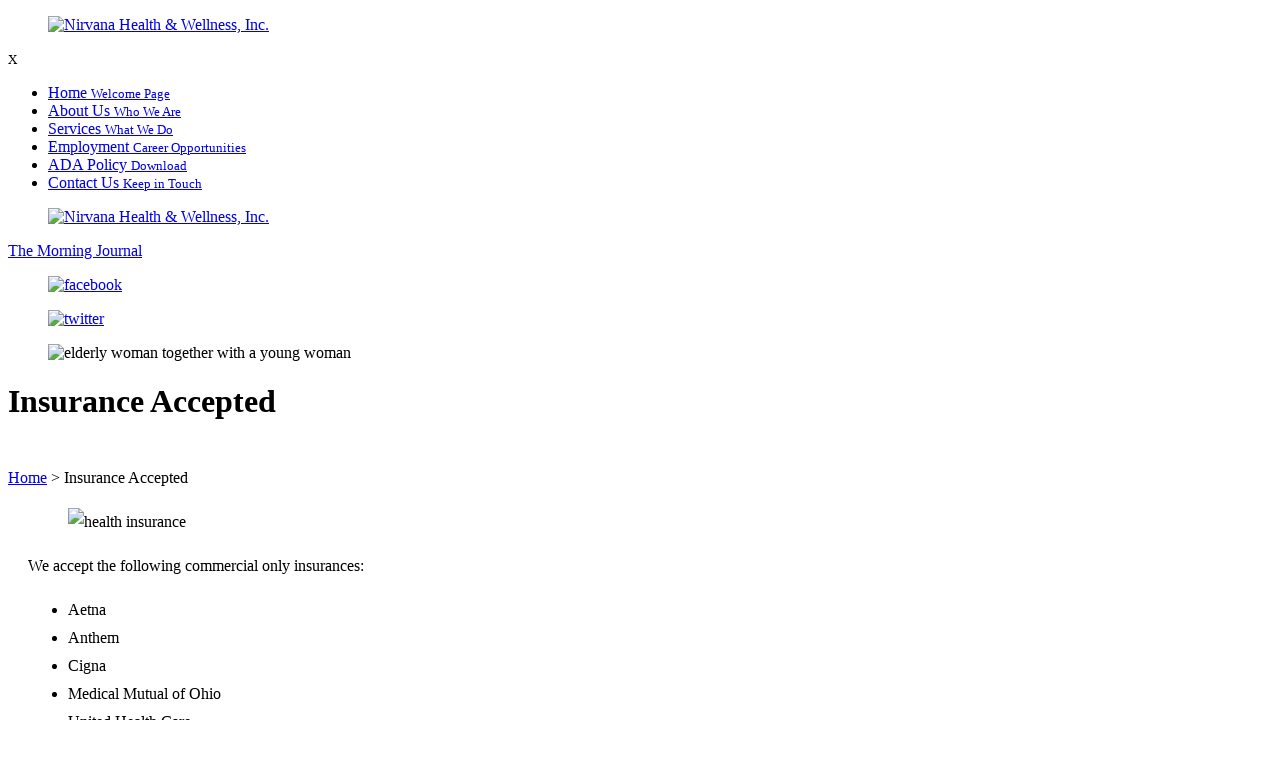

--- FILE ---
content_type: text/html; charset=UTF-8
request_url: https://www.nirvanahealthandwellnessinc.com/behavioral-health-care-insurance-accepted
body_size: 27155
content:
<!DOCTYPE html>
<!--[if lt IE 8]>      <html class="no-js lt-ie9 lt-ie8 lt-ie7"> <![endif]-->
<!--[if IE 8]>         <html class="no-js lt-ie9 lt-ie8"> <![endif]-->
<!--[if IE 9]>         <html class="no-js lt-ie9"> <![endif]-->
<!--[if gt IE 9]><!--> <html class="no-js" lang="en-US"> <!--<![endif]-->
	<head>
		<meta charset="utf-8">
		<meta name="viewport" content="width=device-width, initial-scale=1">
    <!--[if IE]><meta http-equiv="X-UA-Compatible" content="IE=edge,chrome=1"><![endif]-->

		<title>Insurance Accepted | Behavioral Health Services in Ohio</title>
		<link rel="stylesheet" href="https://www.nirvanahealthandwellnessinc.com/wp-content/themes/nirvanahealth/style.min.css">
		<link rel="stylesheet" href="https://www.nirvanahealthandwellnessinc.com/wp-content/themes/nirvanahealth/css/media.min.css">
		<link rel="stylesheet" href="https://www.nirvanahealthandwellnessinc.com/wp-content/themes/nirvanahealth/css/animate.min.css">
		<link rel="stylesheet" href="https://www.nirvanahealthandwellnessinc.com/wp-content/themes/nirvanahealth/css/rslides.min.css">
		<link rel="stylesheet" href="https://www.nirvanahealthandwellnessinc.com/wp-content/themes/nirvanahealth/css/skitter.styles.min.css">
		<link rel="stylesheet" href="https://www.nirvanahealthandwellnessinc.com/wp-content/themes/nirvanahealth/css/font-awesome.min.css">

		<script>(function(html){html.className = html.className.replace(/\bno-js\b/,'js')})(document.documentElement);</script>
<meta name='robots' content='max-image-preview:large' />

<!-- SEO Ultimate (http://www.seodesignsolutions.com/wordpress-seo/) -->
	<meta name="description" content="Nirvana Health &amp; Wellness, Inc. collaborates with individuals and families to address behavioral &amp; psychiatric disorders. Set an appointment with us!" />
	<meta name="keywords" content="Nirvana Health &amp; Wellness,Nirvana Health &amp; Wellness Westlake,Nirvana Health &amp; Wellness Ohio,Behavioral Health,Mental Health,Psychiatrist,Therapist,Behavioral Health Westlake,Mental Health Westlake,Psychiatrist Westlake,Therapist Westlake,Behavioral Health Ohio,Mental Health Ohio,Psychiatrist Ohio,Therapist Ohio,Nirvana Health &amp; Wellness in Lorain Ohio,Nirvana Health &amp; Wellness in Lorain,Nirvana Health &amp; Wellness in Lorain OH,Behavioral Health in Lorain Ohio,Behavioral Health in Lorain,Behavioral Health in Lorain OH,Mental Health in Lorain Ohio,Mental Health in Lorain,Mental Health in Lorain OH,Psychiatrist in Lorain Ohio,Psychiatrist in Lorain,Psychiatrist in Lorain OH,Therapist in Lorain Ohio,Therapist in Lorain,Therapist in Lorain OH" />
<!-- /SEO Ultimate -->

<link rel='dns-prefetch' href='//fonts.googleapis.com' />
<link rel='dns-prefetch' href='//s.w.org' />
<link rel="alternate" type="application/rss+xml" title="Nirvana Health &amp; Wellness, Inc. &raquo; Feed" href="https://www.nirvanahealthandwellnessinc.com/feed" />
<link rel="alternate" type="application/rss+xml" title="Nirvana Health &amp; Wellness, Inc. &raquo; Comments Feed" href="https://www.nirvanahealthandwellnessinc.com/comments/feed" />
<link rel='stylesheet' id='wp-block-library-css'  href='https://www.nirvanahealthandwellnessinc.com/wp-includes/css/dist/block-library/style.min.css?ver=6.0.2' type='text/css' media='all' />
<style id='global-styles-inline-css' type='text/css'>
body{--wp--preset--color--black: #000000;--wp--preset--color--cyan-bluish-gray: #abb8c3;--wp--preset--color--white: #ffffff;--wp--preset--color--pale-pink: #f78da7;--wp--preset--color--vivid-red: #cf2e2e;--wp--preset--color--luminous-vivid-orange: #ff6900;--wp--preset--color--luminous-vivid-amber: #fcb900;--wp--preset--color--light-green-cyan: #7bdcb5;--wp--preset--color--vivid-green-cyan: #00d084;--wp--preset--color--pale-cyan-blue: #8ed1fc;--wp--preset--color--vivid-cyan-blue: #0693e3;--wp--preset--color--vivid-purple: #9b51e0;--wp--preset--gradient--vivid-cyan-blue-to-vivid-purple: linear-gradient(135deg,rgba(6,147,227,1) 0%,rgb(155,81,224) 100%);--wp--preset--gradient--light-green-cyan-to-vivid-green-cyan: linear-gradient(135deg,rgb(122,220,180) 0%,rgb(0,208,130) 100%);--wp--preset--gradient--luminous-vivid-amber-to-luminous-vivid-orange: linear-gradient(135deg,rgba(252,185,0,1) 0%,rgba(255,105,0,1) 100%);--wp--preset--gradient--luminous-vivid-orange-to-vivid-red: linear-gradient(135deg,rgba(255,105,0,1) 0%,rgb(207,46,46) 100%);--wp--preset--gradient--very-light-gray-to-cyan-bluish-gray: linear-gradient(135deg,rgb(238,238,238) 0%,rgb(169,184,195) 100%);--wp--preset--gradient--cool-to-warm-spectrum: linear-gradient(135deg,rgb(74,234,220) 0%,rgb(151,120,209) 20%,rgb(207,42,186) 40%,rgb(238,44,130) 60%,rgb(251,105,98) 80%,rgb(254,248,76) 100%);--wp--preset--gradient--blush-light-purple: linear-gradient(135deg,rgb(255,206,236) 0%,rgb(152,150,240) 100%);--wp--preset--gradient--blush-bordeaux: linear-gradient(135deg,rgb(254,205,165) 0%,rgb(254,45,45) 50%,rgb(107,0,62) 100%);--wp--preset--gradient--luminous-dusk: linear-gradient(135deg,rgb(255,203,112) 0%,rgb(199,81,192) 50%,rgb(65,88,208) 100%);--wp--preset--gradient--pale-ocean: linear-gradient(135deg,rgb(255,245,203) 0%,rgb(182,227,212) 50%,rgb(51,167,181) 100%);--wp--preset--gradient--electric-grass: linear-gradient(135deg,rgb(202,248,128) 0%,rgb(113,206,126) 100%);--wp--preset--gradient--midnight: linear-gradient(135deg,rgb(2,3,129) 0%,rgb(40,116,252) 100%);--wp--preset--duotone--dark-grayscale: url('#wp-duotone-dark-grayscale');--wp--preset--duotone--grayscale: url('#wp-duotone-grayscale');--wp--preset--duotone--purple-yellow: url('#wp-duotone-purple-yellow');--wp--preset--duotone--blue-red: url('#wp-duotone-blue-red');--wp--preset--duotone--midnight: url('#wp-duotone-midnight');--wp--preset--duotone--magenta-yellow: url('#wp-duotone-magenta-yellow');--wp--preset--duotone--purple-green: url('#wp-duotone-purple-green');--wp--preset--duotone--blue-orange: url('#wp-duotone-blue-orange');--wp--preset--font-size--small: 13px;--wp--preset--font-size--medium: 20px;--wp--preset--font-size--large: 36px;--wp--preset--font-size--x-large: 42px;}.has-black-color{color: var(--wp--preset--color--black) !important;}.has-cyan-bluish-gray-color{color: var(--wp--preset--color--cyan-bluish-gray) !important;}.has-white-color{color: var(--wp--preset--color--white) !important;}.has-pale-pink-color{color: var(--wp--preset--color--pale-pink) !important;}.has-vivid-red-color{color: var(--wp--preset--color--vivid-red) !important;}.has-luminous-vivid-orange-color{color: var(--wp--preset--color--luminous-vivid-orange) !important;}.has-luminous-vivid-amber-color{color: var(--wp--preset--color--luminous-vivid-amber) !important;}.has-light-green-cyan-color{color: var(--wp--preset--color--light-green-cyan) !important;}.has-vivid-green-cyan-color{color: var(--wp--preset--color--vivid-green-cyan) !important;}.has-pale-cyan-blue-color{color: var(--wp--preset--color--pale-cyan-blue) !important;}.has-vivid-cyan-blue-color{color: var(--wp--preset--color--vivid-cyan-blue) !important;}.has-vivid-purple-color{color: var(--wp--preset--color--vivid-purple) !important;}.has-black-background-color{background-color: var(--wp--preset--color--black) !important;}.has-cyan-bluish-gray-background-color{background-color: var(--wp--preset--color--cyan-bluish-gray) !important;}.has-white-background-color{background-color: var(--wp--preset--color--white) !important;}.has-pale-pink-background-color{background-color: var(--wp--preset--color--pale-pink) !important;}.has-vivid-red-background-color{background-color: var(--wp--preset--color--vivid-red) !important;}.has-luminous-vivid-orange-background-color{background-color: var(--wp--preset--color--luminous-vivid-orange) !important;}.has-luminous-vivid-amber-background-color{background-color: var(--wp--preset--color--luminous-vivid-amber) !important;}.has-light-green-cyan-background-color{background-color: var(--wp--preset--color--light-green-cyan) !important;}.has-vivid-green-cyan-background-color{background-color: var(--wp--preset--color--vivid-green-cyan) !important;}.has-pale-cyan-blue-background-color{background-color: var(--wp--preset--color--pale-cyan-blue) !important;}.has-vivid-cyan-blue-background-color{background-color: var(--wp--preset--color--vivid-cyan-blue) !important;}.has-vivid-purple-background-color{background-color: var(--wp--preset--color--vivid-purple) !important;}.has-black-border-color{border-color: var(--wp--preset--color--black) !important;}.has-cyan-bluish-gray-border-color{border-color: var(--wp--preset--color--cyan-bluish-gray) !important;}.has-white-border-color{border-color: var(--wp--preset--color--white) !important;}.has-pale-pink-border-color{border-color: var(--wp--preset--color--pale-pink) !important;}.has-vivid-red-border-color{border-color: var(--wp--preset--color--vivid-red) !important;}.has-luminous-vivid-orange-border-color{border-color: var(--wp--preset--color--luminous-vivid-orange) !important;}.has-luminous-vivid-amber-border-color{border-color: var(--wp--preset--color--luminous-vivid-amber) !important;}.has-light-green-cyan-border-color{border-color: var(--wp--preset--color--light-green-cyan) !important;}.has-vivid-green-cyan-border-color{border-color: var(--wp--preset--color--vivid-green-cyan) !important;}.has-pale-cyan-blue-border-color{border-color: var(--wp--preset--color--pale-cyan-blue) !important;}.has-vivid-cyan-blue-border-color{border-color: var(--wp--preset--color--vivid-cyan-blue) !important;}.has-vivid-purple-border-color{border-color: var(--wp--preset--color--vivid-purple) !important;}.has-vivid-cyan-blue-to-vivid-purple-gradient-background{background: var(--wp--preset--gradient--vivid-cyan-blue-to-vivid-purple) !important;}.has-light-green-cyan-to-vivid-green-cyan-gradient-background{background: var(--wp--preset--gradient--light-green-cyan-to-vivid-green-cyan) !important;}.has-luminous-vivid-amber-to-luminous-vivid-orange-gradient-background{background: var(--wp--preset--gradient--luminous-vivid-amber-to-luminous-vivid-orange) !important;}.has-luminous-vivid-orange-to-vivid-red-gradient-background{background: var(--wp--preset--gradient--luminous-vivid-orange-to-vivid-red) !important;}.has-very-light-gray-to-cyan-bluish-gray-gradient-background{background: var(--wp--preset--gradient--very-light-gray-to-cyan-bluish-gray) !important;}.has-cool-to-warm-spectrum-gradient-background{background: var(--wp--preset--gradient--cool-to-warm-spectrum) !important;}.has-blush-light-purple-gradient-background{background: var(--wp--preset--gradient--blush-light-purple) !important;}.has-blush-bordeaux-gradient-background{background: var(--wp--preset--gradient--blush-bordeaux) !important;}.has-luminous-dusk-gradient-background{background: var(--wp--preset--gradient--luminous-dusk) !important;}.has-pale-ocean-gradient-background{background: var(--wp--preset--gradient--pale-ocean) !important;}.has-electric-grass-gradient-background{background: var(--wp--preset--gradient--electric-grass) !important;}.has-midnight-gradient-background{background: var(--wp--preset--gradient--midnight) !important;}.has-small-font-size{font-size: var(--wp--preset--font-size--small) !important;}.has-medium-font-size{font-size: var(--wp--preset--font-size--medium) !important;}.has-large-font-size{font-size: var(--wp--preset--font-size--large) !important;}.has-x-large-font-size{font-size: var(--wp--preset--font-size--x-large) !important;}
</style>
<link rel='stylesheet' id='twentysixteen-fonts-css'  href='https://fonts.googleapis.com/css?family=Merriweather%3A400%2C700%2C900%2C400italic%2C700italic%2C900italic%7CMontserrat%3A400%2C700%7CInconsolata%3A400&#038;subset=latin%2Clatin-ext' type='text/css' media='all' />
<!--[if lt IE 9]>
<script type='text/javascript' src='https://www.nirvanahealthandwellnessinc.com/wp-content/themes/nirvanahealth/js/html5.js?ver=3.7.3' id='twentysixteen-html5-js'></script>
<![endif]-->
<link rel="https://api.w.org/" href="https://www.nirvanahealthandwellnessinc.com/wp-json/" /><link rel="alternate" type="application/json" href="https://www.nirvanahealthandwellnessinc.com/wp-json/wp/v2/pages/38" /><link rel="EditURI" type="application/rsd+xml" title="RSD" href="https://www.nirvanahealthandwellnessinc.com/xmlrpc.php?rsd" />
<link rel="wlwmanifest" type="application/wlwmanifest+xml" href="https://www.nirvanahealthandwellnessinc.com/wp-includes/wlwmanifest.xml" /> 
<link rel="canonical" href="https://www.nirvanahealthandwellnessinc.com/behavioral-health-care-insurance-accepted" />
<link rel='shortlink' href='https://www.nirvanahealthandwellnessinc.com/?p=38' />
<link rel="alternate" type="application/json+oembed" href="https://www.nirvanahealthandwellnessinc.com/wp-json/oembed/1.0/embed?url=https%3A%2F%2Fwww.nirvanahealthandwellnessinc.com%2Fbehavioral-health-care-insurance-accepted" />
<link rel="alternate" type="text/xml+oembed" href="https://www.nirvanahealthandwellnessinc.com/wp-json/oembed/1.0/embed?url=https%3A%2F%2Fwww.nirvanahealthandwellnessinc.com%2Fbehavioral-health-care-insurance-accepted&#038;format=xml" />
<link rel="icon" href="https://www.nirvanahealthandwellnessinc.com/wp-content/uploads/2023/07/fav-icon.png" sizes="32x32" />
<link rel="icon" href="https://www.nirvanahealthandwellnessinc.com/wp-content/uploads/2023/07/fav-icon.png" sizes="192x192" />
<link rel="apple-touch-icon" href="https://www.nirvanahealthandwellnessinc.com/wp-content/uploads/2023/07/fav-icon.png" />
<meta name="msapplication-TileImage" content="https://www.nirvanahealthandwellnessinc.com/wp-content/uploads/2023/07/fav-icon.png" />
<style>main { float: none;
    width: 100%;
    line-height: 28px;
    max-width: 100%;
    text-align: left;
    padding: 22px 0 0;
 
}

.intro_txt {
    background: #ff5616;
    padding: 15px 35px;
    margin-bottom: 24px;
    overflow: hidden;
    text-align: center;
    font-weight: bold;
    border-radius: 50px;
    font-size: 20px;
    color: #fff;
    font-style: italic;
}

.main_con{padding:0 20px;}

@media only screen and (max-width:1000px){
#main_area {    padding: 0 15px;}
  .main_con{padding:0;}
}</style>	</head>
	<body>
		<div class="protect-me">
			<div class="clearfix">      <header>
        <div class="wrapper">
            <div class="header_con">
                <div class="nav_area">
                
	      <small class="nav_toggle">
	        <i class="wpburger"><small></small></i>
	      </small>

				<div class="toggle_right_nav">
		      <nav>
            <div class="menu_slide_right">
                <a href="https://www.nirvanahealthandwellnessinc.com" class="logo_slide_right"><figure><img src="https://www.nirvanahealthandwellnessinc.com/wp-content/themes/nirvanahealth/images/main_logo.png" alt="Nirvana Health &amp; Wellness, Inc."/></figure></a>
                <small>X</small>
            </div>

		        <div class="wrapper">
      <div class="nav-menu"><ul id="menu-main_navigation" class="menu"><li id="menu-item-19" class="menu-item menu-item-type-post_type menu-item-object-page menu-item-home menu-item-19"><a href="https://www.nirvanahealthandwellnessinc.com/">Home <small>Welcome Page</small></a><span></span></li>
<li id="menu-item-20" class="menu-item menu-item-type-post_type menu-item-object-page menu-item-20"><a href="https://www.nirvanahealthandwellnessinc.com/behavioral-health-care-about-us">About Us <small>Who We Are</small></a><span></span></li>
<li id="menu-item-21" class="menu-item menu-item-type-post_type menu-item-object-page menu-item-21"><a href="https://www.nirvanahealthandwellnessinc.com/behavioral-health-care-services">Services <small>What We Do</small></a><span></span></li>
<li id="menu-item-22" class="menu-item menu-item-type-post_type menu-item-object-page menu-item-22"><a href="https://www.nirvanahealthandwellnessinc.com/behavioral-health-care-employment">Employment <small>Career Opportunities</small></a><span></span></li>
<li id="menu-item-121" class="menu-item menu-item-type-post_type menu-item-object-page menu-item-121"><a href="https://www.nirvanahealthandwellnessinc.com/behavioral-health-care-ada-policy">ADA Policy <small>Download</small></a><span></span></li>
<li id="menu-item-23" class="menu-item menu-item-type-post_type menu-item-object-page menu-item-23"><a href="https://www.nirvanahealthandwellnessinc.com/behavioral-health-care-contact-us">Contact Us <small>Keep in Touch</small></a><span></span></li>
</ul></div>		        </div>
		      </nav>
					<div class="toggle_nav_close"></div>
				</div>                </div>
                <div class="tempR">
              <div class="logo">
                <a href="https://www.nirvanahealthandwellnessinc.com"><figure><img src="https://www.nirvanahealthandwellnessinc.com/wp-content/themes/nirvanahealth/images/main_logo.png" alt="Nirvana Health &amp; Wellness, Inc."/></figure></a>
              </div>

              <div class="social_info">
                    <div class="journal">
                      <a href="https://www.morningjournal.com/news/lorain-county/nirvana-health-wellness-inc-to-open-in-lorain/" target="blank"><span>The</span> Morning Journal</a>
                    </div>
                <!-- Professional verification provided by Psychology Today -->
                <a href="https://www.psychologytoday.com/profile/343847" class="sx-verified-seal"></a>
                <script type="text/javascript" src="https://member.psychologytoday.com/verified-seal.js" data-badge="13" data-id="343847" data-code="aHR0cHM6Ly93d3cucHN5Y2hvbG9neXRvZGF5LmNvbS9hcGkvdmVyaWZpZWQtc2VhbC9zZWFscy9bQkFER0VdL3Byb2ZpbGUvW1BST0ZJTEVfSURdP2NhbGxiYWNrPXN4Y2FsbGJhY2s=" ></script>
                <!-- End Verification -->

                <a href="https://www.facebook.com" target="_blank"><figure><img src="https://www.nirvanahealthandwellnessinc.com/wp-content/themes/nirvanahealth/images/fb.png" alt="facebook"></figure></a>
                <a href="https://www.twitter.com" target="_blank"><figure><img src="https://www.nirvanahealthandwellnessinc.com/wp-content/themes/nirvanahealth/images/twitter.png" alt="twitter"></figure></a>

              </div>
                </div>
              <div class="clearfix"></div>
            </div>
        </div>
      </header>
  <div id="banner">
   <div class="wrapper">
     <div class="bnr_otherCon">
       <div class="dyna_bnr">
                      <figure><img src="https://www.nirvanahealthandwellnessinc.com/wp-content/themes/nirvanahealth/images/slider/nonh.jpg" alt="elderly woman together with a young woman"></figure>
                  </div>
       <div class="bnr_other_title">
         <h1 class="h1_title">Insurance Accepted</h1>
                </div>
     </div>
   </div>
 </div>

<div id="main_area">
	<div class="wrapper">
    <div class="clearfix"></div>
    <main>
        <div class="breadcrumbs">
        <!-- Breadcrumb NavXT 6.3.0 -->
<span property="itemListElement" typeof="ListItem"><a property="item" typeof="WebPage" title="Go to Home" href="https://www.nirvanahealthandwellnessinc.com" class="home"><span property="name">Home</span></a><meta property="position" content="1"></span> &gt; <span class="post post-page current-item">Insurance Accepted</span>        </div>
				
				<div class="main_con">
						<div id="post-38" class="post-38 page type-page status-publish hentry">
									<div class="entry-content">

			

<figure><img src="https://www.nirvanahealthandwellnessinc.com/wp-content/themes/nirvanahealth/images/thumb/thumb-108093124.jpg" alt="health insurance" class="thumb_right_dd"></figure>

<!--Nirvana Health & Wellness, Inc. accepts a variety of payment methods.

We accept:

<ul class="bullet">
  <li> Cash
  <li> Check
  <li> Credit Card
</ul>-->

<!-- We also accept the following insurance plans: 

<ul class="bullet col2">
  <li> Aetna
  <li> Ambetter
  <li> CareSource
  <li> Cenpatico
  <li> Cigna
  <li> Humana
  <li> Magellan Behavioral Health

  <li> Medical Mutual

  <li> Oscar
  <li> Out of Network Coverage
  <li> Railroad Medicare
  <li> Self-Pay
  <li> TRICARE
  <li> UnitedHealthcare
</ul>
It is the patient’s responsibility to verify coverage with their individual insurance company.

If you don't see your insurance company listed above, please call us to verify. -->
<div class="insurance_cont">
<p>We accept the following commercial only insurances:</p>
<ul class="bullet">
  <li> Aetna
  <li> Anthem
  <li> Cigna
  <li> Medical Mutual of Ohio
  <li> United Health Care
</ul>
<p>We do accept self-pay patients.</p>
</div>

						<!--  -->
					</div><!-- .entry-content -->
	</div><!-- #post-## -->
				</div>

    </main>
        <div class="clearfix"></div>
</div>
</div>
      <footer>
        <div class="footer_top">
          <div class="wrapper">
            <div class="contact_info">
<!-- <-?php  dynamic_sidebar('contact_info');?>-->
            <h2>Contact Information</h2>
            <h3>We Are Ready to Listen</h3>
            <p><mark class="comp">Nirvana Health & Wellness, Inc.</mark> is open to your inquiries and feedback. Get in touch and speak with one of our friendly representatives today.</p>

            <ul>
            <li><span class="sml_head">Westlake Location:</span> <address>24700 Center Ridge Road, #230<span class="dsn">,</span> <span class="dsb">Westlake, OH 44145</span></address></li>
            <li><span class="big_num">Phone: <mark>440-872-6548</mark></span> <span class="dsb">Fax: <mark>440-360-7669</mark></span> <span class="dsn">|</span> <span class="dsb">Email Address: <a href="mailto:nirvanahwi@gmail.com">nirvanahwi@gmail.com</a></span></li>
            </ul>

            <ul>
            <li><span class="sml_head">Lorain Location:</span> <address>4520 Oberlin Avenue<span class="dsn">,</span> <span class="dsb">Lorain, OH 44053</span></address></li>
            <li><span class="big_num">Phone: <mark>440-444-0083</mark></span> <span class="dsb">Fax: <mark>440-444-0406</mark></span> <span class="dsn">|</span> <span class="dsb">Email Address: <a href="mailto:nirvanahwi@gmail.com">nirvanahwi@gmail.com</a></span></li>
            </ul>
            </div>

            <div class="gmap">
                <iframe src="https://www.google.com/maps/d/embed?mid=1OM3FfIk1nziSwmrYiBWITp9i7AZTYg-W&hl=en" width="600" height="520"></iframe>
            </div>
              <div class="clearfix"></div>
          </div>
        </div>

        <div class="footer_btm">
          <div class="wrapper">
                  <div class="footer_logo">
                    <a href="https://www.nirvanahealthandwellnessinc.com"><figure><img src="https://www.nirvanahealthandwellnessinc.com/wp-content/themes/nirvanahealth/images/footer_logo.png" alt="Nirvana Health &amp; Wellness, Inc."/></figure></a>
                  </div>
            <div class="footer_nav">
 <div class="nav-menu"><ul id="menu-footer_navigation" class="menu"><li id="menu-item-24" class="menu-item menu-item-type-post_type menu-item-object-page menu-item-home menu-item-24"><a href="https://www.nirvanahealthandwellnessinc.com/">Home</a><span></span></li>
<li id="menu-item-25" class="menu-item menu-item-type-post_type menu-item-object-page menu-item-25"><a href="https://www.nirvanahealthandwellnessinc.com/behavioral-health-care-about-us">About Us</a><span></span></li>
<li id="menu-item-26" class="menu-item menu-item-type-post_type menu-item-object-page menu-item-26"><a href="https://www.nirvanahealthandwellnessinc.com/behavioral-health-care-services">Services</a><span></span></li>
<li id="menu-item-27" class="menu-item menu-item-type-post_type menu-item-object-page menu-item-27"><a href="https://www.nirvanahealthandwellnessinc.com/behavioral-health-care-employment">Employment</a><span></span></li>
<li id="menu-item-120" class="menu-item menu-item-type-post_type menu-item-object-page menu-item-120"><a href="https://www.nirvanahealthandwellnessinc.com/behavioral-health-care-ada-policy">ADA Policy</a><span></span></li>
<li id="menu-item-28" class="menu-item menu-item-type-post_type menu-item-object-page menu-item-28"><a href="https://www.nirvanahealthandwellnessinc.com/behavioral-health-care-contact-us">Contact Us</a><span></span></li>
</ul></div>            </div>

            <div class="copyright">
              &copy; Copyright
      				2026              <q>|</q>
              <span>
              Designed by <a href="https://www.proweaver.com/" target="_blank" rel="nofollow">Proweaver</a></span> <q>|</q>
              <span class="privacy_notice"><a href="/privacy-notice">Privacy Notice</a></span>
              <span class="do-not-sell"><a href="/nirvana-health-and-wellness-inc-do-not-sell-or-share-my-personal-information">Do Not Sell/Share My Personal Information</a></span>
            </div>
          </div>

          </div>
      </footer>

<span class="back_top"></span>

    </div> <!-- End Clearfix -->
    </div> <!-- End Protect Me -->

    	<!--[if lt IE 9]>
		<div class="dang-ie">

			<div class="container">
				<div class="message">
					<div class="inner-message">
						<a class="ie-logo" href="http://windows.microsoft.com/en-us/internet-explorer/download-ie" target="_blank">
							<img src="https://www.nirvanahealthandwellnessinc.com/wp-content/themes/nirvanahealth/images/Internet_Explorer.png" alt="IE Logo"/>
						</a>

						<p>
						You are using an old version of IE. <br/>
						To fully enjoy the site, download the latest version of Internet Explorer.</p>

						<a class="download" href="http://windows.microsoft.com/en-us/internet-explorer/download-ie" target="_blank">Get Internet Explorer 11</a>
						</p>
					</div>
				</div>
			</div>

			<div class="terms">
				Image used is a brand logo owned by <a href="http://www.microsoft.com/en-ph/default.aspx" target="_blank">Microsoft</a>.
			</div>

		</div>

	<![endif]-->

    <!--
    Solved HTML5 & CSS IE Issues
    -->
    <script src="https://www.nirvanahealthandwellnessinc.com/wp-content/themes/nirvanahealth/js/modernizr-custom-v2.7.1.min.js"></script>
    <script src="https://www.nirvanahealthandwellnessinc.com/wp-content/themes/nirvanahealth/js/jquery-2.1.1.min.js"></script>

    <!--
    Solved Psuedo Elements IE Issues
    -->
    <script src="https://www.nirvanahealthandwellnessinc.com/wp-content/themes/nirvanahealth/js/calcheight.min.js"></script>
     <script src="https://www.nirvanahealthandwellnessinc.com/wp-content/themes/nirvanahealth/js/jquery.easing.1.3.js"></script>
    <script src="https://www.nirvanahealthandwellnessinc.com/wp-content/themes/nirvanahealth/js/jquery.skitter.min.js"></script>
    <script src="https://www.nirvanahealthandwellnessinc.com/wp-content/themes/nirvanahealth/js/responsiveslides.min.js"></script>
    <script src="https://www.nirvanahealthandwellnessinc.com/wp-content/themes/nirvanahealth/js/plugins.min.js"></script>
    <script src="https://www.nirvanahealthandwellnessinc.com/wp-content/themes/nirvanahealth/js/scrolla.jquery.min.js"></script>
    <div id="su-footer-links" style="text-align: center;"></div>    <script src="https://cdn.userway.org/widget.js" data-account="m1Y1yHo0MY"></script>
</body>
</html>


--- FILE ---
content_type: text/html; charset=utf-8
request_url: https://www.google.com/maps/d/embed?mid=1OM3FfIk1nziSwmrYiBWITp9i7AZTYg-W&hl=en
body_size: 3976
content:
<!DOCTYPE html><html itemscope itemtype="http://schema.org/WebSite"><head><script nonce="V0VtKE7NvOt5nRYUOJs3HA">window['ppConfig'] = {productName: '06194a8f37177242d55a18e38c5a91c6', deleteIsEnforced:  false , sealIsEnforced:  false , heartbeatRate:  0.5 , periodicReportingRateMillis:  60000.0 , disableAllReporting:  false };(function(){'use strict';function k(a){var b=0;return function(){return b<a.length?{done:!1,value:a[b++]}:{done:!0}}}function l(a){var b=typeof Symbol!="undefined"&&Symbol.iterator&&a[Symbol.iterator];if(b)return b.call(a);if(typeof a.length=="number")return{next:k(a)};throw Error(String(a)+" is not an iterable or ArrayLike");}var m=typeof Object.defineProperties=="function"?Object.defineProperty:function(a,b,c){if(a==Array.prototype||a==Object.prototype)return a;a[b]=c.value;return a};
function n(a){a=["object"==typeof globalThis&&globalThis,a,"object"==typeof window&&window,"object"==typeof self&&self,"object"==typeof global&&global];for(var b=0;b<a.length;++b){var c=a[b];if(c&&c.Math==Math)return c}throw Error("Cannot find global object");}var p=n(this);function q(a,b){if(b)a:{var c=p;a=a.split(".");for(var d=0;d<a.length-1;d++){var e=a[d];if(!(e in c))break a;c=c[e]}a=a[a.length-1];d=c[a];b=b(d);b!=d&&b!=null&&m(c,a,{configurable:!0,writable:!0,value:b})}}
q("Object.is",function(a){return a?a:function(b,c){return b===c?b!==0||1/b===1/c:b!==b&&c!==c}});q("Array.prototype.includes",function(a){return a?a:function(b,c){var d=this;d instanceof String&&(d=String(d));var e=d.length;c=c||0;for(c<0&&(c=Math.max(c+e,0));c<e;c++){var f=d[c];if(f===b||Object.is(f,b))return!0}return!1}});
q("String.prototype.includes",function(a){return a?a:function(b,c){if(this==null)throw new TypeError("The 'this' value for String.prototype.includes must not be null or undefined");if(b instanceof RegExp)throw new TypeError("First argument to String.prototype.includes must not be a regular expression");return this.indexOf(b,c||0)!==-1}});function r(a,b,c){a("https://csp.withgoogle.com/csp/proto/"+encodeURIComponent(b),JSON.stringify(c))}function t(){var a;if((a=window.ppConfig)==null?0:a.disableAllReporting)return function(){};var b,c,d,e;return(e=(b=window)==null?void 0:(c=b.navigator)==null?void 0:(d=c.sendBeacon)==null?void 0:d.bind(navigator))!=null?e:u}function u(a,b){var c=new XMLHttpRequest;c.open("POST",a);c.send(b)}
function v(){var a=(w=Object.prototype)==null?void 0:w.__lookupGetter__("__proto__"),b=x,c=y;return function(){var d=a.call(this),e,f,g,h;r(c,b,{type:"ACCESS_GET",origin:(f=window.location.origin)!=null?f:"unknown",report:{className:(g=d==null?void 0:(e=d.constructor)==null?void 0:e.name)!=null?g:"unknown",stackTrace:(h=Error().stack)!=null?h:"unknown"}});return d}}
function z(){var a=(A=Object.prototype)==null?void 0:A.__lookupSetter__("__proto__"),b=x,c=y;return function(d){d=a.call(this,d);var e,f,g,h;r(c,b,{type:"ACCESS_SET",origin:(f=window.location.origin)!=null?f:"unknown",report:{className:(g=d==null?void 0:(e=d.constructor)==null?void 0:e.name)!=null?g:"unknown",stackTrace:(h=Error().stack)!=null?h:"unknown"}});return d}}function B(a,b){C(a.productName,b);setInterval(function(){C(a.productName,b)},a.periodicReportingRateMillis)}
var D="constructor __defineGetter__ __defineSetter__ hasOwnProperty __lookupGetter__ __lookupSetter__ isPrototypeOf propertyIsEnumerable toString valueOf __proto__ toLocaleString x_ngfn_x".split(" "),E=D.concat,F=navigator.userAgent.match(/Firefox\/([0-9]+)\./),G=(!F||F.length<2?0:Number(F[1])<75)?["toSource"]:[],H;if(G instanceof Array)H=G;else{for(var I=l(G),J,K=[];!(J=I.next()).done;)K.push(J.value);H=K}var L=E.call(D,H),M=[];
function C(a,b){for(var c=[],d=l(Object.getOwnPropertyNames(Object.prototype)),e=d.next();!e.done;e=d.next())e=e.value,L.includes(e)||M.includes(e)||c.push(e);e=Object.prototype;d=[];for(var f=0;f<c.length;f++){var g=c[f];d[f]={name:g,descriptor:Object.getOwnPropertyDescriptor(Object.prototype,g),type:typeof e[g]}}if(d.length!==0){c=l(d);for(e=c.next();!e.done;e=c.next())M.push(e.value.name);var h;r(b,a,{type:"SEAL",origin:(h=window.location.origin)!=null?h:"unknown",report:{blockers:d}})}};var N=Math.random(),O=t(),P=window.ppConfig;P&&(P.disableAllReporting||P.deleteIsEnforced&&P.sealIsEnforced||N<P.heartbeatRate&&r(O,P.productName,{origin:window.location.origin,type:"HEARTBEAT"}));var y=t(),Q=window.ppConfig;if(Q)if(Q.deleteIsEnforced)delete Object.prototype.__proto__;else if(!Q.disableAllReporting){var x=Q.productName;try{var w,A;Object.defineProperty(Object.prototype,"__proto__",{enumerable:!1,get:v(),set:z()})}catch(a){}}
(function(){var a=t(),b=window.ppConfig;b&&(b.sealIsEnforced?Object.seal(Object.prototype):b.disableAllReporting||(document.readyState!=="loading"?B(b,a):document.addEventListener("DOMContentLoaded",function(){B(b,a)})))})();}).call(this);
</script><title itemprop="name">Nirvana Health &amp; Wellness, Inc. - Google My Maps</title><meta name="robots" content="noindex,nofollow"/><meta http-equiv="X-UA-Compatible" content="IE=edge,chrome=1"><meta name="viewport" content="initial-scale=1.0,minimum-scale=1.0,maximum-scale=1.0,user-scalable=0,width=device-width"/><meta name="description" itemprop="description" content="Nirvana Health &amp; Wellness, Inc."/><meta itemprop="url" content="https://www.google.com/maps/d/viewer?mid=1OM3FfIk1nziSwmrYiBWITp9i7AZTYg-W&amp;hl=en"/><meta itemprop="image" content="https://www.google.com/maps/d/thumbnail?mid=1OM3FfIk1nziSwmrYiBWITp9i7AZTYg-W&amp;hl=en"/><meta property="og:type" content="website"/><meta property="og:title" content="Nirvana Health &amp; Wellness, Inc. - Google My Maps"/><meta property="og:description" content="Nirvana Health &amp; Wellness, Inc."/><meta property="og:url" content="https://www.google.com/maps/d/viewer?mid=1OM3FfIk1nziSwmrYiBWITp9i7AZTYg-W&amp;hl=en"/><meta property="og:image" content="https://www.google.com/maps/d/thumbnail?mid=1OM3FfIk1nziSwmrYiBWITp9i7AZTYg-W&amp;hl=en"/><meta property="og:site_name" content="Google My Maps"/><meta name="twitter:card" content="summary_large_image"/><meta name="twitter:title" content="Nirvana Health &amp; Wellness, Inc. - Google My Maps"/><meta name="twitter:description" content="Nirvana Health &amp; Wellness, Inc."/><meta name="twitter:image:src" content="https://www.google.com/maps/d/thumbnail?mid=1OM3FfIk1nziSwmrYiBWITp9i7AZTYg-W&amp;hl=en"/><link rel="stylesheet" id="gmeviewer-styles" href="https://www.gstatic.com/mapspro/_/ss/k=mapspro.gmeviewer.ZPef100W6CI.L.W.O/am=AAAE/d=0/rs=ABjfnFU-qGe8BTkBR_LzMLwzNczeEtSkkw" nonce="m0uI7zl6ECWfcbWWjQpn5Q"><link rel="stylesheet" href="https://fonts.googleapis.com/css?family=Roboto:300,400,500,700" nonce="m0uI7zl6ECWfcbWWjQpn5Q"><link rel="shortcut icon" href="//www.gstatic.com/mapspro/images/favicon-001.ico"><link rel="canonical" href="https://www.google.com/mymaps/viewer?mid=1OM3FfIk1nziSwmrYiBWITp9i7AZTYg-W&amp;hl=en"></head><body jscontroller="O1VPAb" jsaction="click:cOuCgd;"><div class="c4YZDc HzV7m-b7CEbf SfQLQb-dIxMhd-bN97Pc-b3rLgd"><div class="jQhVs-haAclf"><div class="jQhVs-uMX1Ee-My5Dr-purZT-uDEFge"><div class="jQhVs-uMX1Ee-My5Dr-purZT-uDEFge-bN97Pc"><div class="jQhVs-uMX1Ee-My5Dr-purZT-uDEFge-Bz112c"></div><div class="jQhVs-uMX1Ee-My5Dr-purZT-uDEFge-fmcmS-haAclf"><div class="jQhVs-uMX1Ee-My5Dr-purZT-uDEFge-fmcmS">Open full screen to view more</div></div></div></div></div><div class="i4ewOd-haAclf"><div class="i4ewOd-UzWXSb" id="map-canvas"></div></div><div class="X3SwIb-haAclf NBDE7b-oxvKad"><div class="X3SwIb-i8xkGf"></div></div><div class="Te60Vd-ZMv3u dIxMhd-bN97Pc-b3rLgd"><div class="dIxMhd-bN97Pc-Tswv1b-Bz112c"></div><div class="dIxMhd-bN97Pc-b3rLgd-fmcmS">This map was created by a user. <a href="//support.google.com/mymaps/answer/3024454?hl=en&amp;amp;ref_topic=3188329" target="_blank">Learn how to create your own.</a></div><div class="dIxMhd-bN97Pc-b3rLgd-TvD9Pc" title="Close"></div></div><script nonce="V0VtKE7NvOt5nRYUOJs3HA">
  function _DumpException(e) {
    if (window.console) {
      window.console.error(e.stack);
    }
  }
  var _pageData = "[[1,null,null,null,null,null,null,null,null,null,\"at\",\"\",\"\",1769193698242,\"\",\"en\",false,[],\"https://www.google.com/maps/d/viewer?mid\\u003d1OM3FfIk1nziSwmrYiBWITp9i7AZTYg-W\\u0026hl\\u003den\",\"https://www.google.com/maps/d/embed?mid\\u003d1OM3FfIk1nziSwmrYiBWITp9i7AZTYg-W\\u0026hl\\u003den\\u0026ehbc\\u003d2E312F\",\"https://www.google.com/maps/d/edit?mid\\u003d1OM3FfIk1nziSwmrYiBWITp9i7AZTYg-W\\u0026hl\\u003den\",\"https://www.google.com/maps/d/thumbnail?mid\\u003d1OM3FfIk1nziSwmrYiBWITp9i7AZTYg-W\\u0026hl\\u003den\",null,null,true,\"https://www.google.com/maps/d/print?mid\\u003d1OM3FfIk1nziSwmrYiBWITp9i7AZTYg-W\\u0026hl\\u003den\",\"https://www.google.com/maps/d/pdf?mid\\u003d1OM3FfIk1nziSwmrYiBWITp9i7AZTYg-W\\u0026hl\\u003den\",\"https://www.google.com/maps/d/viewer?mid\\u003d1OM3FfIk1nziSwmrYiBWITp9i7AZTYg-W\\u0026hl\\u003den\",null,false,\"/maps/d\",\"maps/sharing\",\"//www.google.com/intl/en/help/terms_maps.html\",true,\"https://docs.google.com/picker\",null,false,null,[[[\"//www.gstatic.com/mapspro/images/google-my-maps-logo-regular-001.png\",143,25],[\"//www.gstatic.com/mapspro/images/google-my-maps-logo-regular-2x-001.png\",286,50]],[[\"//www.gstatic.com/mapspro/images/google-my-maps-logo-small-001.png\",113,20],[\"//www.gstatic.com/mapspro/images/google-my-maps-logo-small-2x-001.png\",226,40]]],1,\"https://www.gstatic.com/mapspro/_/js/k\\u003dmapspro.gmeviewer.en.3BRSdG2Z9FU.O/am\\u003dAAAE/d\\u003d0/rs\\u003dABjfnFVmUMzcR7T-I16rsAFiABoXKaG9iw/m\\u003dgmeviewer_base\",null,null,true,null,\"US\",null,null,null,null,null,null,true],[\"mf.map\",\"1OM3FfIk1nziSwmrYiBWITp9i7AZTYg-W\",\"Nirvana Health \\u0026 Wellness, Inc.\",null,[-82.18588,41.4580281,-81.8952878,41.42942],[-82.18588,41.4580281,-81.8952878,41.42942],[[null,\"L71mKl1bHhA\",\"Nirvana Health \\u0026 Wellness, Inc.\",\"\",[[[\"https://mt.googleapis.com/vt/icon/name\\u003dicons/onion/SHARED-mymaps-pin-container-bg_4x.png,icons/onion/SHARED-mymaps-pin-container_4x.png,icons/onion/1899-blank-shape_pin_4x.png\\u0026highlight\\u003dff000000,A52714\\u0026scale\\u003d2.0\"],null,1,1,[[null,[41.4580281,-81.8952878]],\"0\",null,\"L71mKl1bHhA\",[41.4580281,-81.8952878],[0,-128],\"2D020FEDC415BAC6\"],[[\"Westlake Location\"]]],[[\"https://mt.googleapis.com/vt/icon/name\\u003dicons/onion/SHARED-mymaps-pin-container-bg_4x.png,icons/onion/SHARED-mymaps-pin-container_4x.png,icons/onion/1899-blank-shape_pin_4x.png\\u0026highlight\\u003dff000000,A52714\\u0026scale\\u003d2.0\"],null,1,1,[[null,[41.42942,-82.18588]],\"0\",null,\"L71mKl1bHhA\",[41.42942,-82.18588],[0,-128],\"2D02102844FCFFCC\"],[[\"Lorain Location\"]]]],null,null,true,null,null,null,null,[[\"L71mKl1bHhA\",1,null,null,null,\"https://www.google.com/maps/d/kml?mid\\u003d1OM3FfIk1nziSwmrYiBWITp9i7AZTYg-W\\u0026resourcekey\\u0026lid\\u003dL71mKl1bHhA\",null,null,null,null,null,2,null,[[[\"2D020FEDC415BAC6\",[[[41.4580281,-81.8952878]]],null,null,0,[[\"name\",[\"Westlake Location\"],1],null,null,null,[null,\"EjMyNDcwMCBDZW50ZXIgUmlkZ2UgUmQgIzIzMCwgV2VzdGxha2UsIE9IIDQ0MTQ1LCBVU0EiHxodChYKFAoSCV19JqSTkjCIEfpn8sKFqhy4EgMyMzA\",true]],null,0],[\"2D02102844FCFFCC\",[[[41.42942,-82.18588]]],null,null,0,[[\"name\",[\"Lorain Location\"],1],null,null,null,[null,\"ChIJT1CrFMSdMIgRm6lBCh3Dbnw\",true]],null,1]],[[[\"https://mt.googleapis.com/vt/icon/name\\u003dicons/onion/SHARED-mymaps-pin-container-bg_4x.png,icons/onion/SHARED-mymaps-pin-container_4x.png,icons/onion/1899-blank-shape_pin_4x.png\\u0026highlight\\u003dff000000,A52714\\u0026scale\\u003d2.0\",[32,64]],[[\"A52714\",1],1200],[[\"A52714\",0.30196078431372547],[\"A52714\",1],1200]]]]]],null,null,null,null,null,1]],[2],null,null,\"mapspro_in_drive\",\"1OM3FfIk1nziSwmrYiBWITp9i7AZTYg-W\",\"https://drive.google.com/abuse?id\\u003d1OM3FfIk1nziSwmrYiBWITp9i7AZTYg-W\",true,false,false,\"\",2,false,\"https://www.google.com/maps/d/kml?mid\\u003d1OM3FfIk1nziSwmrYiBWITp9i7AZTYg-W\\u0026resourcekey\",65423,true,false,\"\",true,\"\",true,null,[null,null,[1575967470,353101000],[1575967494,686000000]],false,\"https://support.google.com/legal/troubleshooter/1114905#ts\\u003d9723198%2C1115689\"]]";</script><script type="text/javascript" src="//maps.googleapis.com/maps/api/js?v=3.61&client=google-maps-pro&language=en&region=US&libraries=places,visualization,geometry,search" nonce="V0VtKE7NvOt5nRYUOJs3HA"></script><script id="base-js" src="https://www.gstatic.com/mapspro/_/js/k=mapspro.gmeviewer.en.3BRSdG2Z9FU.O/am=AAAE/d=0/rs=ABjfnFVmUMzcR7T-I16rsAFiABoXKaG9iw/m=gmeviewer_base" nonce="V0VtKE7NvOt5nRYUOJs3HA"></script><script nonce="V0VtKE7NvOt5nRYUOJs3HA">_startApp();</script></div></body></html>